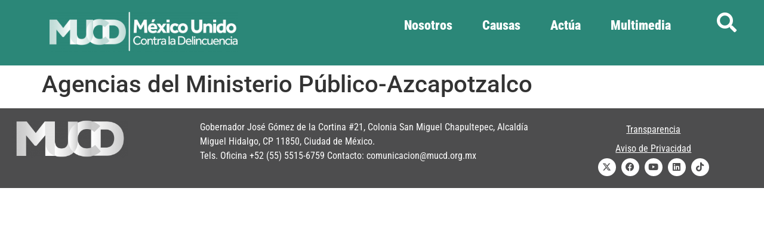

--- FILE ---
content_type: text/css
request_url: https://www.mucd.org.mx/wp-content/uploads/elementor/css/post-22027.css?ver=1764580717
body_size: 6663
content:
.elementor-22027 .elementor-element.elementor-element-998aeca{--display:flex;--flex-direction:row;--container-widget-width:initial;--container-widget-height:100%;--container-widget-flex-grow:1;--container-widget-align-self:stretch;--flex-wrap-mobile:wrap;--gap:0px 0px;--row-gap:0px;--column-gap:0px;}.elementor-22027 .elementor-element.elementor-element-998aeca:not(.elementor-motion-effects-element-type-background), .elementor-22027 .elementor-element.elementor-element-998aeca > .elementor-motion-effects-container > .elementor-motion-effects-layer{background-color:var( --e-global-color-95f5881 );}.elementor-22027 .elementor-element.elementor-element-4978469{--display:flex;--flex-direction:column;--container-widget-width:calc( ( 1 - var( --container-widget-flex-grow ) ) * 100% );--container-widget-height:initial;--container-widget-flex-grow:0;--container-widget-align-self:initial;--flex-wrap-mobile:wrap;--justify-content:center;--align-items:center;}.elementor-widget-image .widget-image-caption{color:var( --e-global-color-text );font-family:var( --e-global-typography-text-font-family ), Sans-serif;font-weight:var( --e-global-typography-text-font-weight );}.elementor-22027 .elementor-element.elementor-element-16441d9{width:var( --container-widget-width, 65.954% );max-width:65.954%;--container-widget-width:65.954%;--container-widget-flex-grow:0;}.elementor-22027 .elementor-element.elementor-element-16441d9.elementor-element{--flex-grow:0;--flex-shrink:0;}.elementor-22027 .elementor-element.elementor-element-dc69141{--display:flex;--flex-direction:column;--container-widget-width:calc( ( 1 - var( --container-widget-flex-grow ) ) * 100% );--container-widget-height:initial;--container-widget-flex-grow:0;--container-widget-align-self:initial;--flex-wrap-mobile:wrap;--justify-content:center;--align-items:center;}.elementor-22027 .elementor-element.elementor-element-dc69141.e-con{--flex-grow:0;--flex-shrink:0;}.elementor-widget-text-editor{font-family:var( --e-global-typography-text-font-family ), Sans-serif;font-weight:var( --e-global-typography-text-font-weight );color:var( --e-global-color-text );}.elementor-widget-text-editor.elementor-drop-cap-view-stacked .elementor-drop-cap{background-color:var( --e-global-color-primary );}.elementor-widget-text-editor.elementor-drop-cap-view-framed .elementor-drop-cap, .elementor-widget-text-editor.elementor-drop-cap-view-default .elementor-drop-cap{color:var( --e-global-color-primary );border-color:var( --e-global-color-primary );}.elementor-22027 .elementor-element.elementor-element-eb15974{font-family:"Roboto Condensed", Sans-serif;font-size:16px;font-weight:400;color:#FFFFFF;}.elementor-22027 .elementor-element.elementor-element-51405d8{--display:flex;--flex-direction:column;--container-widget-width:calc( ( 1 - var( --container-widget-flex-grow ) ) * 100% );--container-widget-height:initial;--container-widget-flex-grow:0;--container-widget-align-self:initial;--flex-wrap-mobile:wrap;--justify-content:center;--align-items:center;}.elementor-22027 .elementor-element.elementor-element-f6835af{text-align:center;font-family:"Roboto Condensed", Sans-serif;font-size:16px;font-weight:400;line-height:32px;color:#FFFFFF;}.elementor-22027 .elementor-element.elementor-element-fd2dc1c .elementor-repeater-item-0f6e4ff.elementor-social-icon{background-color:#FFFFFF;}.elementor-22027 .elementor-element.elementor-element-fd2dc1c .elementor-repeater-item-0f6e4ff.elementor-social-icon i{color:var( --e-global-color-95f5881 );}.elementor-22027 .elementor-element.elementor-element-fd2dc1c .elementor-repeater-item-0f6e4ff.elementor-social-icon svg{fill:var( --e-global-color-95f5881 );}.elementor-22027 .elementor-element.elementor-element-fd2dc1c .elementor-repeater-item-2ff206d.elementor-social-icon{background-color:#FFFFFF;}.elementor-22027 .elementor-element.elementor-element-fd2dc1c .elementor-repeater-item-2ff206d.elementor-social-icon i{color:var( --e-global-color-95f5881 );}.elementor-22027 .elementor-element.elementor-element-fd2dc1c .elementor-repeater-item-2ff206d.elementor-social-icon svg{fill:var( --e-global-color-95f5881 );}.elementor-22027 .elementor-element.elementor-element-fd2dc1c .elementor-repeater-item-d7afe1e.elementor-social-icon{background-color:#FFFFFF;}.elementor-22027 .elementor-element.elementor-element-fd2dc1c .elementor-repeater-item-d7afe1e.elementor-social-icon i{color:var( --e-global-color-95f5881 );}.elementor-22027 .elementor-element.elementor-element-fd2dc1c .elementor-repeater-item-d7afe1e.elementor-social-icon svg{fill:var( --e-global-color-95f5881 );}.elementor-22027 .elementor-element.elementor-element-fd2dc1c .elementor-repeater-item-8141591.elementor-social-icon{background-color:#FFFFFF;}.elementor-22027 .elementor-element.elementor-element-fd2dc1c .elementor-repeater-item-8141591.elementor-social-icon i{color:var( --e-global-color-95f5881 );}.elementor-22027 .elementor-element.elementor-element-fd2dc1c .elementor-repeater-item-8141591.elementor-social-icon svg{fill:var( --e-global-color-95f5881 );}.elementor-22027 .elementor-element.elementor-element-fd2dc1c .elementor-repeater-item-84f8eb1.elementor-social-icon{background-color:#FFFFFF;}.elementor-22027 .elementor-element.elementor-element-fd2dc1c .elementor-repeater-item-84f8eb1.elementor-social-icon i{color:var( --e-global-color-95f5881 );}.elementor-22027 .elementor-element.elementor-element-fd2dc1c .elementor-repeater-item-84f8eb1.elementor-social-icon svg{fill:var( --e-global-color-95f5881 );}.elementor-22027 .elementor-element.elementor-element-fd2dc1c{--grid-template-columns:repeat(0, auto);--icon-size:15px;--grid-column-gap:5px;--grid-row-gap:0px;}.elementor-22027 .elementor-element.elementor-element-fd2dc1c .elementor-widget-container{text-align:center;}.elementor-theme-builder-content-area{height:400px;}.elementor-location-header:before, .elementor-location-footer:before{content:"";display:table;clear:both;}@media(max-width:767px){.elementor-22027 .elementor-element.elementor-element-16441d9 > .elementor-widget-container{padding:20px 20px 20px 20px;}.elementor-22027 .elementor-element.elementor-element-fd2dc1c{--grid-template-columns:repeat(0, auto);}}@media(min-width:768px){.elementor-22027 .elementor-element.elementor-element-4978469{--width:25%;}.elementor-22027 .elementor-element.elementor-element-dc69141{--width:48.601%;}.elementor-22027 .elementor-element.elementor-element-51405d8{--width:25%;}}/* Start custom CSS for text-editor, class: .elementor-element-f6835af */a {color:#ffffff;text-decoration: none;}
a:hover {color:#ffffff;text-decoration: none;}
a:visited {color:#ffffff;text-decoration: none;}/* End custom CSS */